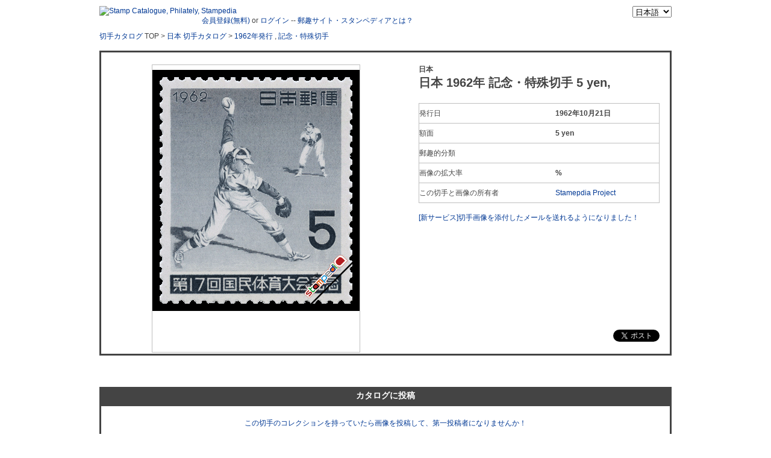

--- FILE ---
content_type: text/html; charset=UTF-8
request_url: http://www.stampedia.net/stamp/catalogue/stamp,252353/ja
body_size: 9606
content:


<!DOCTYPE html PUBLIC "-//W3C//DTD XHTML 1.0 Transitional//EN" "http://www.w3.org/TR/xhtml1/DTD/xhtml1-transitional.dtd">
<html xmlns="http://www.w3.org/1999/xhtml" lang="ja" xml:lang="ja" prefix="og: http://ogp.me/ns#">

<head>

  <meta http-equiv="Content-Type" content="text/html; charset=UTF-8" />

  <script type="text/javascript" src="/stamp/lib/js/jquery-1.10.2.min.js"></script>
  <script type="text/javascript" src="http://www.google.com/jsapi"></script>

    


      <link href="/stamp/lib/css/stampedia.css" rel="stylesheet" type="text/css" />
    <link href="/stamp/lib/css/import.css" rel="stylesheet" type="text/css" />
    <link href="/stamp/lib/css/css_injector_9.css" rel="stylesheet" type="text/css" />
    
    <meta name="title" content="stampedia | stamp catalog, want list, philatelic servic" />
    <meta name="description" content="このページは、日本語版世界切手カタログ「スタンペディア」内の一ページです。スタンペディアには、37ヶ国 188郵政 119,450種類の切手が切手の写真と共に掲載されており、発行国別に一覧を表示したり、フリーワードで検索する事ができます。 " />
    <meta name="keywords" content=" キーワード " />
  
    <meta property="og:title" content=" 日本 1962年 記念・特殊切手 5 yen, " />
    <meta property="og:description" content="This Image comes from Stampedia World Stamp Catalogue." />
    <meta property="og:image" content="http://stampimagec.stampedia.net/stampimage/JPN/400/J024_28_z14.gif" />
  
    <title> 日本 1962年 記念・特殊切手 5 yen,  |  Gymnast on Horizontal Bar</title>
        
  
      <script language="javascript" src="/stamp/lib/js/ga.js"></script>
  
</head>

<body>

    
<div id="pgTop">

<div id="container">

<div id="header" class="clearFix"><!--stampedia_header-->
  <div id="header-group-wrapper" class="header-group-wrapper full-width">
    <div id="header-group" class="header-group row grid16-16">          
      <div id="header-group-inner" class="header-group-inner inner clearfix">
        <div id="header-site-info" class="header-site-info block">
          <div id="header-site-info-inner" class="header-site-info-inner inner">
            <div id="logo">
              <a href="/ja"><img src="/sites/default/files/fusion_starter_logo.gif" alt="Stamp Catalogue, Philately, Stampedia" /></a>
            </div><!--/#logo-->                                             
          </div><!-- /header-site-info-inner -->
        </div><!-- /header-site-info -->            
        <div id="block-lang_dropdown-0" class="block block-lang_dropdown odd first grid16-2 fusion-right fusion-right-content">
          <div class="inner clearfix">
            <div class="content clearfix">
              <select id="language-select-list" onchange="document.location.href=this.options[this.selectedIndex].value;"> 
              <option value="/stamp/catalogue/stamp,252353/en" >English</option> 
              <option value="/stamp/catalogue/stamp,252353/ja" selected="selected">日本語</option>
              </select> 
            </div><!--/#content clearfix-->
          </div><!-- /block-inner -->
        </div><!-- /block -->
        <div id="block-stampedia-1" class="block block-stampedia even  last grid16-11 fusion-right">
          <div class="inner clearfix">
            <div class="content clearfix">
                      <a href="/stamp/user/register/ja">会員登録(無料)</a> or <a href="/stamp/user/login/ja">ログイン</a> -- <a href="/ja">郵趣サイト・スタンペディアとは？</a>
            </div>
          </div><!-- /block-inner -->
        </div><!-- /block -->
      </div><!-- /header-group-inner -->
    </div><!-- /header-group -->
  </div><!-- /header-group-wrapper --><!--/#stampedia_header-->
</div><!--/#header-->

  


	

<script type="text/javascript" src="/req/js/jQueryRotateCompressed.2.1.js"></script>
<script type="text/javascript">
$(function(){
        n = (460 - $('.rotate').height())/2;
        $('.rotate').css('margin-top',n);
        $('.rotate').rotate();
});
</script>






<div id="fb-root"></div>
<script type="text/javascript">
(function(d, s, id) {

  var js, fjs = d.getElementsByTagName(s)[0];
  if (d.getElementById(id)) return;
  js = d.createElement(s); js.id = id;
  js.src = "//connect.facebook.net/ja_JP/all.js#xfbml=1&appId=299913293411278";
  fjs.parentNode.insertBefore(js, fjs);
}(document, 'script', 'facebook-jssdk'));
</script>



<link href="/sites/default/files/css_injector_9.css" rel="stylesheet" type="text/css" />
<link rel="stylesheet" href="/stamp/catalogue/jqzoom/jqzoom.css" type="text/css">
<script src="/stamp/catalogue/jqzoom/jquery.jqzoom1.0.1.js" type="text/javascript"></script>



<script src="/stamp/catalogue/cmn/js/clip.js" type="text/javascript"></script> 
<script type="text/javascript">
$(window).bind("load", function() {

});
</script>


<script type="text/javascript">
$(function() {
  var options = {
      zoomWidth: 400,
      zoomHeight: 400,
};
  $(".jqzoom").jqzoom(options);
});
</script>




<div id="main">




<div style="text-align:left;">
 
<a href = "/ja">切手カタログ</a> TOP
> <a href=/stamp/catalogue/PA,JPN/STAMP/日本/ja>日本 切手カタログ</a>



> 
<a HREF=/stamp/catalogue/SL,JPN,1962,1,,,/ja>1962年発行</a> , 
<a HREF=/stamp/catalogue/SL,JPN,1962,200,,A,/ja> 記念・特殊切手</a>



</div><br />













<div class="blockStamp color1 clearFix">

<div class="left">
<div style="height:460px;background-color:white;display:inline-block;vertical-align:middle;">
<table border=0><TR><TD height=460px>
 <img SRC= 'http://stampimagec.stampedia.net/stampimage/JPN/400/J024_28_z14.gif'  ALT='日本 日本 1962年 記念・特殊切手 5 yen, '  style="display:inline-block;vertical-align:middle;" />
</td></tr></table>
</div>
</div><!--/.left-->

<div class="right">
<div class="inner"> <strong>日本</strong>
<H1>日本 1962年 記念・特殊切手 5 yen, </H1>
<table>
<tr class=date>
<td>発行日</td>
<td><b>1962年10月21日 </b></td>
</tr>
<tr class=date>
<td>額面</td>
<td><b>5 yen</b></td>
</tr>

<tr class=date>
<td>郵趣的分類</td>
<td><b><a href="/stamp/catalogue/PC,,,/ja"></b></td>
</tr>

<tr class=date>
<td>画像の拡大率</td>
<td><b>%</b></td>
</tr>

<tr class=date>
<td>この切手と画像の所有者</td>
<td><a href="/ja">Stamepdia Project</td>
</tr>




</table>

<BR>
<A href=/stamp/greetingmail/?stampid=252353&language=ja >[新サービス]切手画像を添付したメールを送れるようになりました！</a>

<div class="tweetThisStamp"> <a href="http://twitter.com/share" class="twitter-share-button" data-count="none" data-via="stampedianet" data-text="1p">Tweet</a> </div><!--/.twweetThisStamp-->
<script type="text/javascript" src="http://platform.twitter.com/widgets.js"></script>

</div>
</div><!--/.right-->
<div class="right"> </div>

</div><!--/.blockStamp-->


   <div id="facebook-comment">
   <fb:comments title="日本 1962年 記念・特殊切手 5 yen, " href="http://www.stampedia.net/stamp/catalogue/stamp,252353/ja" class="fbcomments" width="950"></fb:comments>
   </div>











<h2 class="blockStampTitle">カタログに投稿</h2>
<div class="blockStamp clearFix">
<div class="inlineStampeThumb">


<div align=center>
<a href="/stamp/board/ja?a=2&b=252353">
この切手のコレクションを持っていたら画像を投稿して、第一投稿者になりませんか！</a></div>



</div><!--/.inlineStampeThumb-->
</div>









<h2 class="blockStampTitle">スタンペディア スーパーズーム</h2>
<div class="blockStamp clearFix">

<iframe src="/stamp/catStampIframe/?a=JPN&b=J024_28_z14" name="a" frameborder="0" scrolling="no" marginwidth="50" marginheight="50" width="910" height="400" align="left">
</iframe>

</div>




<div class="linkGuidanceStamp">
<h2 class="ttl_b" style="">このページへのリンクについて</h2>
<p>このHTMLをはりつける事で、あなたのブログ等に、この切手のサムネイル画像とリンクを表示できます。</p>
<form name="copy">
<textarea id="text1" name="text1" rows="3" readonly="readonly">
&lt;a href = "http://www.stampedia.net/stamp/catalogue/stamp,252353/ja" target = _blank&gt;
&lt;img src = "http://stampimagec.stampedia.net/stampimage/JPN/100/J024_28_z14.gif" alt = "1962 日本 記念・特殊切手 "&gt;
&lt;/a&gt;</textarea>
</form>
</div><!--/.linkGuidanceStamp-->


</div><!--/#main-->












      <div id="footer" style="margin-bottom: 18px; clear: both;">

        <div id="footer-inner">
<p>&copy; Copyright 2009-2012 Stampedia project</p>
<ul class="links">
<li><a href="http://www.stampedia.net/blogengine/" target=_blank><img src="/sites/default/files/icon_blogEngine.gif" width="16" height="16" alt="stampedia blogEngine"/></a>
<li><a href="http://www.facebook.com/pages/Stampedia/182548428438703?v=wall" target=_blank><img src="/sites/default/files/icon_facebook.gif" width="16" height="16" alt="follow us on Facebook"/></a>
<li><a href="http://twitter.com/#!/stampedianet" target=_blank><img src="/sites/default/files/icon_twitter.gif" width="16" height="16" alt="follow us on Twitter" /></a>
</ul>
</div><script type="text/javascript" src="/req/js/analyticsG.js"></script>
<script type="text/javascript" src="/req/js/analyticsPagetracker.js"></script>


      </div><!--/#footer-->
    </div><!--/#container-->
  </div><!--/#pgTop-->
    <script language="javascript" src="/req/js/analyticsU.js?uid="></script>
  </body>
</html>



--- FILE ---
content_type: text/html; charset=UTF-8
request_url: http://www.stampedia.net/stamp/catStampIframe/?a=JPN&b=J024_28_z14
body_size: 1027
content:

<!DOCTYPE html PUBLIC "-//W3C//DTD XHTML 1.0 Transitional//EN" "http://www.w3.org/TR/xhtml1/DTD/xhtml1-transitional.dtd">
<html xmlns="http://www.w3.org/1999/xhtml">
<head>
<meta http-equiv="Content-Type" content="text/html; charset=UTF-8" />
<link rel="stylesheet" href="/stamp/catalogue/jqzoom/jqzoom.css" type="text/css">
<script type="text/javascript" src="http://ajax.googleapis.com/ajax/libs/jquery/1.4/jquery.min.js"></script>
<script src="/stamp/catalogue/jqzoom/jquery.jqzoom1.0.1.js" type="text/javascript"></script> 
<script type="text/javascript">
$(function() {
var options = {
zoomWidth: 400,
zoomHeight: 400,
alwaysOn: true,
};
$(".jqzoom").jqzoom(options);
});
</script>
</head>

<body style="margin:0;">

<a href="http://stampimagec.stampedia.net/stampimage/JPN/400/J024_28_z14.gif" class="jqzoom" title="Super Zoom" style="display:block; text-align:center;">
<img src="http://stampimagec.stampedia.net/stampimage/JPN/400/J024_28_z14.gif" style="background-color:#000;" class="stamp" />
</a>






</body>





--- FILE ---
content_type: text/css
request_url: http://www.stampedia.net/stamp/lib/css/css_injector_9.css
body_size: 51605
content:
@charset "UTF-8";

/* CSS Document */


/* common
 * --------------------------------------------------*/
span.new{
color:#C00;
}


/* header
 * --------------------------------------------------*/

#header-group-wrapper{
margin:20xpx 0 0;
}

#header-group-inner{
position:relative;
}

#header-group-inner #block-locale-0{
margin:0;
}

#header-group-inner #block-locale-0 .inner .content{
display:block;
float:right;
}

#header-group-inner #block-locale-0 .inner .content ul{
margin:0;
padding:5px;
color:#FFF;
background-color:#444444;
}

#header-group-inner #block-locale-0 .inner .content ul li{
display:inline;
border-right:1px solid #FFF;
padding:0 10px;
color:#FFF;
line-height:100%;
list-style-type:none;
background-color:#444444;
}

#header-group-inner #block-locale-0 .inner .content ul li.last{
border:none;
}

#header-group-inner #block-locale-0 .inner .content ul li a{
color:#FFF;
}

#header-group-inner #block-locale-0 .inner .content ul li.active a{
text-decoration:underline;
}

#header-group-inner .site-manufesto{
width: 590px;
margin-bottom: 0px;
}


/* logo */

#header-site-info{
margin:0;
}

#header-group-inner #block-block-1{
margin:0;
}

#header-group-inner #block-block-1 p{
margin:5px 0 0;
}

#header-group-inner #block-block-2{
position:absolute;
top:50px  ;
text-align:center;
line-height:100%;
}

#header-group-inner #block-block-2 .inner .content p{
margin:2px 0 0;
}

#header-group-inner #block-block-2 .inner .content strong{
color:#C00;
font-size:20px;
font-weight:bold;
font-family:"Arial Black", Gadget, sans-serif;
}


/* lang */

#block-lang_dropdown-0{
float:right;
margin:0;
text-align:right;
}


/* gnav*/

#block-menu-primary-links{
float:right;
margin:0;
text-align:left;
}


/* logout
 * --------------------------------------------------*/

#block-logintoboggan-0{
display:inline;
margin:0;
padding:5px 0;
}


/* top > intro
 * --------------------------------------------------*/

#block-block-3,
#block-stampedia-6,
.stampedia-topics{
float:left;
width:740px;
margin:0;
border-bottom:none;
border-top: 2px solid #444;
}

#block-stampedia-6,
.stampedia-topics{
border:none;
padding:0;
}


/* #intro */

#intro{
border:2px solid #444;
border-radius: 5px;
-webkit-border-radius: 5px;
-moz-border-radius: 5px;
}


/* #introTab */

ul#introTab{
margin:0;
padding:10px 0 0;
background-color:#444;
list-style-type:none;
}

ul#introTab li{
display:block;
float:left;
margin-left:10px;
padding:5px 20px;
-webkit-border-top-left-radius: 5px;
-webkit-border-top-right-radius: 5px;
-moz-border-radius-topleft: 5px;
-moz-border-radius-topright: 5px;
background-color:#666;
cursor:pointer;
color:#FFF;
font-size:15px;
}

ul#introTab li.active{
background-color:#FFF;
color:#444;
}

ul#introTab li:hover{
background-color:#FFF;
color:#C00;
}

ul#introTab li em{
color:#F60;
font-style: normal;
font-weight: bold;
}


/* #introBlock */

#introBlock1,
#introBlock2,
#introBlock3{
padding:20px 0 20px 20px;
}

#introBlock1 h2,
#introBlock2 h2,
#introBlock3 h2{
margin: -20px 0 20px -20px;
text-align: center;
}


#introBlock1 .introBlock{
width:210px;
float:left;
}

#introBlock1 .introBlock#introBlock1-3{
width:270px;
}

#introBlock2 .clearfix{
  margin-left: 20px;
}

#introBlock2 .introBlock{
width:170px;
float:left;
}

#introBlock2 em{
  font-weight: bold;
  font-style: normal;
}

#introBlock3 #introBlock3-1{
width:316px;
float:left;
}

#introBlock3 #introBlock3-2{
width:360px;
float:left;
}

.introBlock p{
margin:0 10px 0 0;
font-size:10px;
}

.introBlock p.center{
text-align:center;
font-weight:bold;
font-size:12px;
}

.bx-controls-direction{
text-align: center;
}

.bx-controls-direction a{
display: inline-block;
margin: 0 4px;
padding: 4px 16px;
background-color: #EEE;
}



/*login box*/

#block-user-0{
float:right;
width:220px;
}


/* country tab
 * --------------------------------------------------*/

#content-inner-inner{
}

#stampedia-top-main{
}


/*nav*/

#stampedia-top-main #tab{
background-color:#444;
}

#stampedia-top-main #tab ul{
float:left;
margin:0;
padding:10px 10px 0;
}

#stampedia-top-main #tab ul li{
float:left;
color:#FFF;
display:block;
padding:5px 20px;
font-size:10px;
text-align:center;
line-height:140%;
cursor:pointer;
margin:0 5px 0 0;
background-color:#666;
-webkit-border-top-left-radius:5px;
-webkit-border-top-right-radius:5px;
-moz-border-radius-topleft:5px;
-moz-border-radius-topright:5px;
}

#stampedia-top-main #tab ul li:hover{
color:#C00;
background-color:#FFF;
}

#stampedia-top-main #tab ul li.active:hover *{
color:#C00;
}


#stampedia-top-main #tab ul li span em{
display:block;
font-size:15px;
font-style: normal;
font-weight: bold;
}

#stampedia-top-main #tab ul li.active{
color:#444;
background-color:#FFF;
}

#stampedia-top-main #tab p{
float:right;
line-height:100%;
margin:25px 10px 0 0;
color:#FFF;
}

#stampedia-top-main #tab p strong{
padding:0 2px 0 4px;
font-weight:bold;
font-family:"Arial Black", Gadget, sans-serif;
font-size:20px;
}


/*content > #tab1*/

#stampedia-top-main #tab1{
}

#stampedia-top-main #tab1 .column2,
#stampedia-top-main #tab1 .column3{
margin:10px 0 0;
background:url(http://wwwa.stampedia.net/sites/default/files/top_country_column3_bg_2.gif) repeat-y left top;
}

#stampedia-top-main #tab1 .column3 .left,
#stampedia-top-main #tab1 .column3 .right{
float:left;
width:310px;
}

#stampedia-top-main #tab1 .column2 .left,
#stampedia-top-main #tab1 .column2 .right{
float:left;
width:470px;
}

#stampedia-top-main #tab1 p.area{
margin:10px 0 0 10px;
font-size:14px;
font-weight:bold;
}

#stampedia-top-main #tab1 .listInline{
margin:0 0 0 10px;
padding:0;
}

#stampedia-top-main #tab1 .listInline li{
display:inline;
color:#BBB;
list-style-type:none;
}

#stampedia-top-main #tab1 .listInline li span.new{
color:#C00;
}

#stampedia-top-main #tab1 .listInline li a{
padding-right:4px;
white-space:nowrap;
}

#stampedia-top-main #tab1 .listInline li span{
padding-right:4px;
color:#BBB;
white-space:nowrap;
}


/* content > #tab2 */

#stampedia-top-main #tab2{
display:none;
margin-top:10px;
padding:10px 20px;
border-left:1px dotted #000000;
border-right:1px dotted #000000;
}

#stampedia-top-main #tab2 ul{
margin:0;
}

#stampedia-top-main #tab2 ul li{
margin:0 0 10px;
list-style-type:none;
}

#stampedia-top-main #tab2 ul li em{
padding: 0 4px;
color:#FFF;
font-size:14px;
font-style: normal;
font-weight: bold;
line-height:100%;
background-color:#444;
}

#stampedia-top-main #tab2 ul li a{
padding:0 5px;
}




/* top > your fiend updates / users update (when friend = 0)
 * --------------------------------------------------*/

#block-views-user_updates_on_toppage-block_1,
#block-views-user_updates-block_1,
#block-stampedia-3,
#block-stampedia-4,
#block-stampedia-5,
#preface-bottom-inner .view-id-user_updates_user_no_friends,
.stampedia-topics,
.pane-stampedia-11 .inner{
}

#block-views-user_updates_on_toppage-block_1 .item-list,
#block-views-user_updates-block_1 .item-list,
#block-stampedia-3 .item-list,
#block-stampedia-4 .item-list,
#block-stampedia-5 .item-list,
.stampedia-topics .item-list,
#preface-bottom-inner .view-id-user_updates_user_no_friends .item-list,
.pane-stampedia-11 .inner .item-list{
}

#block-views-user_updates_on_toppage-block_1 .item-list ul,
#block-views-user_updates-block_1 .item-list ul,
#block-stampedia-3 .item-list ul,
#block-stampedia-4 .item-list ul,
#block-stampedia-5 .item-list ul,
.stampedia-topics .item-list ul,
#preface-bottom-inner .view-id-user_updates_user_no_friends .item-list ul,
.pane-stampedia-11 .inner .item-list ul{
margin:0;
}

#block-views-user_updates_on_toppage-block_1 .item-list .views-row,
#block-views-user_updates-block_1 .item-list .views-row,
#block-stampedia-3 .item-list .views-row,
#block-stampedia-4 .item-list .views-row,
#block-stampedia-5 .item-list .views-row,
.stampedia-topics .item-list .views-row,
#preface-bottom-inner .view-id-user_updates_user_no_friends .item-list .views-row,
.pane-stampedia-11 .inner .item-list .views-row{
position:relative;
width:248px;
min-height:83px;
margin:10px 10px 0 90px;
list-style-type:none;
border:1px solid #BBB;
}

.stampedia-topics .item-list .views-row p{
margin:0.5em 0;
}

#block-views-user_updates_on_toppage-block_1 .item-list .views-row .views-field-picture,
#block-views-user_updates-block_1 .item-list .views-row .views-field-picture,
#block-stampedia-3 .item-list .views-row .views-field-picture,
#block-stampedia-4 .item-list .views-row .views-field-picture,
#block-stampedia-5 .item-list .views-row .views-field-picture,
.stampedia-topics .item-list .views-row .views-field-picture,
#preface-bottom-inner .view-id-user_updates_user_no_friends .item-list .views-row .views-field-picture,
.pane-stampedia-11 .inner .item-list .views-row .views-field-picture{
position:absolute;
left:-90px;
}

#block-views-user_updates_on_toppage-block_1 .item-list .views-row .views-field-name,
#block-views-user_updates_on_toppage-block_1 .item-list .views-row .views-field-title,
#block-views-user_updates_on_toppage-block_1 .item-list .views-row .views-field-comment-count,
#block-views-user_updates_on_toppage-block_1 .item-list .views-row .views-field-body,
#block-views-user_updates_on_toppage-block_1 .item-list .views-row .views-field-created,
#block-views-user_updates-block_1 .item-list .views-row .views-field-name,
#block-views-user_updates-block_1 .item-list .views-row .views-field-title,
#block-views-user_updates-block_1 .item-list .views-row .views-field-comment-count,
#block-views-user_updates-block_1 .item-list .views-row .views-field-body,
#block-views-user_updates-block_1 .item-list .views-row .views-field-created,
#block-stampedia-3 .item-list .views-row .views-field-name,
#block-stampedia-3 .item-list .views-row .views-field-title,
#block-stampedia-3 .item-list .views-row .views-field-comment-count,
#block-stampedia-3 .item-list .views-row .views-field-body,
#block-stampedia-3 .item-list .views-row .views-field-created,
#block-stampedia-4 .item-list .views-row .views-field-name,
#block-stampedia-4 .item-list .views-row .views-field-title,
#block-stampedia-4 .item-list .views-row .views-field-comment-count,
#block-stampedia-4 .item-list .views-row .views-field-body,
#block-stampedia-4 .item-list .views-row .views-field-created,
#block-stampedia-5 .item-list .views-row .views-field-name,
#block-stampedia-5 .item-list .views-row .views-field-title,
#block-stampedia-5 .item-list .views-row .views-field-comment-count,
#block-stampedia-5 .item-list .views-row .views-field-body,
#block-stampedia-5 .item-list .views-row .views-field-created,
.stampedia-topics .item-list .views-row .views-field-name,
.stampedia-topics .item-list .views-row .views-field-title,
.stampedia-topics .item-list .views-row .views-field-comment-count,
.stampedia-topics .item-list .views-row .views-field-body,
.stampedia-topics .item-list .views-row .views-field-created,
#preface-bottom-inner .view-id-user_updates_user_no_friends .item-list .views-row .views-field-name,
#preface-bottom-inner .view-id-user_updates_user_no_friends .item-list .views-row .views-field-title,
#preface-bottom-inner .view-id-user_updates_user_no_friends .item-list .views-row .views-field-comment-count,
#preface-bottom-inner .view-id-user_updates_user_no_friends .item-list .views-row .views-field-body,
#preface-bottom-inner .view-id-user_updates_user_no_friends .item-list .views-row .views-field-created,
.pane-stampedia-11 .inner .item-list .views-row .views-field-name,
.pane-stampedia-11 .inner .item-list .views-row .views-field-title,
.pane-stampedia-11 .inner .item-list .views-row .views-field-comment-count,
.pane-stampedia-11 .inner .item-list .views-row .views-field-body,
.pane-stampedia-11 .inner .item-list .views-row .views-field-created{
padding:0 5px;
line-height:120%;
}

#block-views-user_updates_on_toppage-block_1 .item-list .views-row .views-field-title,
#block-views-user_updates-block_1 .item-list .views-row .views-field-title,
#block-stampedia-3 .item-list .views-row .views-field-title,
#block-stampedia-4 .item-list .views-row .views-field-title,
#block-stampedia-5 .item-list .views-row .views-field-title,
.stampedia-topics .item-list .views-row .views-field-title,
#preface-bottom-inner .view-id-user_updates_user_no_friends .item-list .views-row .views-field-title,
.pane-stampedia-11 .inner .item-list .views-row .views-field-title{
display:inline;
padding-top:3px;
font-weight:bold;
}

#block-views-user_updates_on_toppage-block_1 .item-list .views-row .views-field-comment-count,
#block-views-user_updates-block_1 .item-list .views-row .views-field-comment-count,
#block-stampedia-3 .item-list .views-row .views-field-comment-count,
#block-stampedia-4 .item-list .views-row .views-field-comment-count,
#block-stampedia-5 .item-list .views-row .views-field-comment-count,
.stampedia-topics .item-list .views-row .views-field-comment-count,
#preface-bottom-inner .view-id-user_updates_user_no_friends .item-list .views-row .views-field-comment-count,
.pane-stampedia-11 .inner .item-list .views-row .views-field-comment-count{
display:inline;
padding-left:0;
}

#block-views-user_updates_on_toppage-block_1 .item-list .views-row .views-field-body,
#block-views-user_updates-block_1 .item-list .views-row .views-field-body,
#block-stampedia-3 .item-list .views-row .views-field-body,
#block-stampedia-4 .item-list .views-row .views-field-body,
#block-stampedia-5 .item-list .views-row .views-field-body,
.stampedia-topics .item-list .views-row .views-field-body,
#preface-bottom-inner .view-id-user_updates_user_no_friends .item-list .views-row .views-field-body,
.pane-stampedia-11 .inner .item-list .views-row .views-field-body{

/*display:none;*/
}


#block-views-user_updates_on_toppage-block_1 .item-list .views-row .views-field-name,
#block-views-user_updates-block_1 .item-list .views-row .views-field-name,
#block-stampedia-3 .item-list .views-row .views-field-name,
#block-stampedia-4 .item-list .views-row .views-field-name,
#block-stampedia-5 .item-list .views-row .views-field-name,
.stampedia-topics .item-list .views-row .views-field-name,
#preface-bottom-inner .view-id-user_updates_user_no_friends .item-list .views-row .views-field-name{
text-align:right;
}

#block-views-user_updates_on_toppage-block_1 .item-list .views-row .views-field-created,
#block-views-user_updates-block_1 .item-list .views-row .views-field-created,
#block-stampedia-3 .item-list .views-row .views-field-created,
#block-stampedia-4 .item-list .views-row .views-field-created,
#block-stampedia-5 .item-list .views-row .views-field-created,
.stampedia-topics .item-list .views-row .views-field-created,
#preface-bottom-inner .view-id-user_updates_user_no_friends .item-list .views-row .views-field-created,
.pane-stampedia-11 .inner .item-list .views-row .views-field-created{
color:#BBB;
font-size:10px;
text-align:right;
}


/* user page
 * --------------------------------------------------*/

.author-pane{
padding:10px;
background-color:#CCC
}

.author-pane .picture{
padding:0 0 10px;
background:#CCC url(http://www.stampedia.net/sites/default/files/memberImageBox_photo_200_bg_bottom.gif) no-repeat center bottom;
text-align:center;
}

.author-pane .picture-inner{
padding:15px 0 0;
background:#CCC url(http://www.stampedia.net/sites/default/files/memberImageBox_photo_200_bg.gif) no-repeat center top;
}


/* blog
 * --------------------------------------------------*/

#header-blog{
padding:3px 0;
width:100%;
z-index:100;
background-color:#FFF;
border-bottom:1px solid #222;
}

#header-blog .block1{
float:left;
}

#header-blog .block1 #header-blog-logo{
padding:0 10px;
font-weight:bold;
}

#header-blog .block2{
padding:3px 0 0;
float:left;
}

#header-blog .block2 ul{
margin-bottom: 0px;
margin-left: 0px;
}

#header-blog .block2 ul li{
display:inline;
margin:0;
padding:0 10px;
background:none;
}

#header-blog .block2 ul li.first{
}

#header-blog .block3{
padding:3px 0 0;
float:right;
}

#header-blog .block3 p{
display:inline;
}

#header-blog .block3 form{
display:inline;
padding:0 10px 0 0;
font-size:10px;
}

#header-blog .block3 form input{
font-size:10px;
padding:0;
}


/* stamplist #imgHover
 * --------------------------------------------------*/

#imgHover{
margin-top: 50px;
width: 100%;
}
#imgHover tr{
border-bottom:1px dotted #444;
}
#imgHover tr th,
#imgHover tr td{
padding:8px 0;
border-bottom:none;
}
#imgHover tr th img{
border: none;
}
#imgHover tr th a{
display: block;
}
#imgHover tr th a:hover{
display:block;
position: relative;
}
#imgHover tr th a .mainImage{
display: none;
}
#imgHover tr th a:hover .mainImage{
display:block;
position:absolute;
top:-413px;
left:410px;
width:540px;
text-align:center;
}

#imgHover tr.show-preview-down th a:hover .mainImage{
top:-200px;
}


/* newPostTitle
 * --------------------------------------------------*/

h1.newPostTitle{
background-color: #444444;
color: #FFFFFF;
font-size: 14px;
padding: 14px;
text-align: center;
}
h1.newPostTitle strong{
display: block;
font-size: 32px;
}
p.newPostDescription{
background-color: #CCCCCC;
margin: 0;
padding: 5px 10px 10px;
text-align: left;
}

form#post_contribution{
text-align:center;
}

form#post_contribution table{
margin:0 0 10px;
}

form#post_contribution table tr.value td{
color:#444;
font-weight:normal;
line-height:140%;
}


form#post_contribution table tr.value td p.center{
margin:15px 0 0 200px;
}


/* contribute list
 * --------------------------------------------------*/

table.userPostData strong{
font-weight:normal;
padding-right:5px;
color:#000;
}

table.userPostData td{
vertical-align:top;
}

table.userPostData p.contribute_title,
table.userPostData p.contribute_username,
table.userPostData p.contribute_date,
table.userPostData p.contribute_type,
table.userPostData div.contribute_info_body{
display:block;
float:none;
margin:0 0 5px;
padding:0;
}

table.userPostData p.contribute_title{
font-weight:bold;
font-size:16px;
}

table.userPostData div.contribute_info_body{
margin-top:10px;
padding-top:5px;
border-top:1px solid #CCC;
}


/* footer
 * --------------------------------------------------*/

#footer{
border:none;
}

#footer p{
margin:1em 0;
line-height:100%;
}

#footer #footer-inner{
text-align:center;
padding:10px 0 0;

}

#footer{
border-top:2px solid #444;
padding-top:10px;
line-height:160%;
}

#footer ul.links,
#footer ul.links li{
display:inline;
line-height:100%;
}

#footer ul.links li img{
margin:0;
}


/* block archive
 * -----------------------------------------------------*/

#block-archive-0 td,
#block-archive-0 th{
font-size: 10px;
line-height: 130%;
padding: 1px;
}

#block-archive-0 td,
#block-archive-0 th{
font-size: 10px;
line-height: 130%;
padding: 1px;
}


/* stamp > .linkGuidanceStamp
 * -----------------------------------------------------*/

.linkGuidanceStamp{
}

.linkGuidanceStamp textarea{
margin:10px 0 0;
padding:5px;
width:938px;
background-color:#F6F6F6;
border:1px solid #000;
}

.tweetThisStamp{
position:absolute;
bottom:20px;
right:17px;
}


/* top > .module-list
 * -----------------------------------------------------*/

.block .module-list{
margin:0;
list-style-type:none;
}

.module-list #twtr-widget-1 .twtr-widget,
.module-list #twtr-widget-1 .twtr-tweet{
border-bottom:1px solid #bbb;
}


/* top > #stampSeenRecently
 * -----------------------------------------------------*/

#stampSeenRecently{
}

#stampSeenRecently .stamp{
float:left;
width:130px;
margin:0;
padding:0;
}

#stampSeenRecently .stamp .image{
margin:0 10px 0 0;
padding:5px;
background-color:#000;
text-align:center;
line-height:100%;
}

#stampSeenRecently .stamp .name{
margin:0 10px 0 0;
padding:3px 5px;
background-color:#444;
text-align:center;
color:#fff;
font-size:10px;
}

#stampSeenRecently .stamp .post{
margin:0 10px 0 0;
font-size:10px;
text-align:center;
}


/* blog tags list
 * -----------------------------------------------------*/
.view-blog-tags-list .view-content .item-list ul li .views-field-name,
.view-blog-tags-list .view-content .item-list ul li .views-field-nid{
display: inline;
}


/* issuer > .bl_wikipedia
 * -----------------------------------------------------*/

#bl_wikipedia{
overflow:auto;
height:350px;
}


/* .ttl_b
 * -----------------------------------------------------*/

.ttl_b{
margin:10px 0 5px;
padding:5px;
color:#fff;
text-align:center;
font-weight:bold;
font-size:14px;
background-color:#444;
}

table.tbl_simple{
border-top:1px solid #CCC;
}

table.tbl_simple td,
table.tbl_simple th{
padding:5px 0;
border-bottom:1px solid #CCC;
text-align:center;
}

table.tbl_noborder{
  border:none;
}

table.tbl_noborder th,
table.tbl_noborder td{
  border:none;
}



/* .albumThumb
 * -----------------------------------------------------*/

.albumThumb{
}

.albumThumb .box{
position:relative;
width:280px;
margin:10px;
float:left;
}

.albumThumb .box img{
float:left;
margin-right:5px;
}

.albumThumb .box h3{
float:right;
width:150px;
margin-bottom:10px;
text-align:left;
font-weight:bold;
font-size:14px;
}

.albumThumb .box p{
float:right;
width:150px;
text-align:left;
font-size:12px;
}

.albumThumb .box ul.action{
position:absolute;
width:150px;
bottom:0;
right:0;
text-align:right;
}


/* .albumThumbList.lightBox
 * -----------------------------------------------------*/

.albumThumbList{
margin:15px 0 15px 31px;
}

.albumThumbList li{
display:block;
float:left;
margin:15px;
}

.albumThumbList li a{
float:left;
display:block;
overflow:hidden;
width:180px;
height:254px;
border:5px solid #CCC;
}

.albumThumbList li a:hover{
border-color:#BF0000;
}

.albumThumbList li a img{
width:180px;
}


/* double */

.albumThumbList li.double{
}

.albumThumbList li.double a{
width:400px;
height:254px;
}

.albumThumbList li.double a img{
width:400px;
}


/* square */

.albumThumbList li.square{
}

.albumThumbList li.square a{
width:240px;
height:254px;
}

.albumThumbList li.square a img{
width:254px;
}




/* .hideBox */

.hideBox{
background-color:#eee;
padding:1em 1em 0;
line-height:140%;
border-bottom:1px solid #ddd;
}

.hideBox a{
overflow:hidden;
display:block;
cursor:pointer;
height:35px;
text-indent:-9999px;
background:url(http://www.stampedia.net/stamp/default/image/hideBox_arrow.gif) no-repeat center top;
}
.hideBox a:hover{
background-position:center bottom;
}

.hideBox h3{
  font-weight:bold;
  margin-bottom:0.5em;
}



/* .showBox */

.showBox{
background-color:#eee;
border-bottom:1px solid #ddd;
}

.showBox a{
overflow:hidden;
display:block;
cursor:pointer;
height:35px;
text-indent:-9999px;
background:url(http://www.stampedia.net/stamp/default/image/showBox_arrow.gif) no-repeat center top;
}
.showBox a:hover{
background-position:center bottom;
}


/* .bbsPreview */
.bbsPreview{
background-color:#f6f6f6;
padding:1em;
line-height:140%;
border-bottom:1px solid #ddd;
}

.bbsPreview h3{
  font-weight:bold;
}

.bbsPreview p{
  margin-top:0.5em;
}

.bbsPreview span.auther{
  color:#999;
}

.bbsPreview span.date{
  padding-left:0.5em;
  font-style:italic;
  color:#999;
}



/* exhibition (2011/10/18
 * --------------------------------------------------*/

.exhibition{
margin:20px 0;
}

.exhibition .exhibitionLeft{
float:left;
width:290px;
}

.exhibition .exhibitionRight{
float:left;
width:620px;
margin:0 0 0 20px;
}

.exhibition .exhibitionRight p{
font-size:24px;
margin:0.5em 0;
font-family:"ＭＳ Ｐ明朝", "MS PMincho", "ヒラギノ明朝 Pro W3", "Hiragino Mincho Pro", serif;
line-height:160%;
}

.exhibition .exhibitionRight p.center{
text-align:center;
}

.exhibition .exhibitionRight p strong{
color:#BF0000;
}

.exhibition .exhibitionRight p.right{
text-align:right;
}

.exhibition .exhibitionRight ol{
padding:10px 10px 5px;
border:2px dashed #CCC;
background-color:#FFFFEE;
}

.exhibition .exhibitionRight ol li{
padding-bottom:5px;
}



/* #howToExhibit (2011/10/18
 * --------------------------------------------------*/

#howToExhibit{
}

#howToExhibit h2{
margin:10px 0 5px;
padding:5px 10px;
font-size:14px;
font-weight:bold;
text-align:center;
color:#FFF;
background-color:#444;
}

#howToExhibit p{
margin-bottom:5px;
font-size:12px;
line-height:140%;
}

#howToExhibit ol{
padding:10px 10px 5px;
border:2px dashed #CCC;
background-color:#FFFFEE;
}

#howToExhibit ol li{
margin-bottom:5px;
font-size:12px;
line-height:140%;
}

#howToExhibit p a.album-top-link{
  margin-top:10px;
  padding:20px;
  font-size:20px;
}



/* .pager (2011/6/8
 * --------------------------------------------------*/

ul.pager{
margin:20px 0 0;
text-align:center;
}

ul.pager li{
}

ul.pager li.prev a,
ul.pager li.next a{
border:none;
}

ul.pager li a{
padding:3px 8px;
color:#444;
border:1px #444 solid;
}

ul.pager li a:link,
ul.pager li a:visited{
text-decoration:none;
}

ul.pager li a:hover,
ul.pager li a:active{
color:#BF0000;
background-color:#EEE;
text-decoration:none;
}

ul.pager li em{
padding:3px 8px;
color:#FFF;
border:1px #BF0000 solid;
background:#BF0000;
}

li.pager-current{
border-color:#333;
}

ul.pager li.pager-current{
background-color:#777;
color:#fff;
border-style:solid;
border-width:1px;
padding:3px 6px 2px 6px;
text-decoration:none;
}



/* stamp > .blockStamp (2011/6/8
 * -----------------------------------------------------*/

.blockStamp{
position:relative;
}

h2.blockStampTitle{
margin-top:20px;
padding:5px;
text-align:center;
font-size:14px;
font-weight:bold;
color:#FFF;
background-color:#444;
}

.blockStamp .left{
  width:480px;
}
.blockStamp .left table,
.blockStamp .left table td{
  border: none;
  }



/* .inlineStampeThumb
 * -----------------------------------------------------*/

.inlineStampeThumb{
}

.inlineStampeThumb .stamp{
  float:left;
  margin-right:5px;
  padding:5px;
  background-color:#000;
}


/* #login
 * -----------------------------------------------------*/

#login{
width:400px;
/*
 * margin:0 auto;
 * */
float: left;

}

#login h1{
background-color:#444444;
color:#FFFFFF;
font-size:14px;
font-weight:bold;
padding:5px 10px;
}

#login .form-item{
margin-top:1em;
margin-bottom:1em;
}

#login .form-item input.form-text{
width:90%;
}

#login .form-item label{
display:block;
font-weight:bold;
}

#login .form-item span.form-required{
color:#AA1144;
}

#login .forgotPass{
padding-top:1em;
padding-bottom:1em;
}

#login .newAccount{
border-top:1px solid #000;
padding-top:1em;
padding-bottom:1em;
}



/* #login-massage
 * -----------------------------------------------------*/

#login-message{
}

/* .login-message-greetingmail */

.login-message-greetingmail{
  margin: -10px 0 0;
}

#main .login-message-greetingmail h2{
  color: #FFF;
  text-align: center;
  background-color: #AA1144;
}

.login-message-greetingmail img.screenshot{
  width: 396px;
  border: 2px solid #444;
}



/* .login-message-my */

.login-message-my{
  margin: -10px 0 0;
}

#main .login-message-my h2{
  color: #FFF;
  text-align: center;
  background-color: #AA1144;
}

.login-message-my img.screenshot{
  width: 396px;
  border: 2px solid #444;
}




/* .album-bbs
 * -----------------------------------------------------*/

.album-bbs{
margin-bottom:40px;
border-top:4px solid #CCC;
border-left:4px solid #CCC;
border-right:4px solid #CCC;
line-height:140%;
}

.album-bbs .comment{
padding:10px;
border-bottom:4px solid #CCC;
}

.album-bbs .album-name{
font-weight:bold;
margin-bottom:0.5em;
}

.album-bbs .comment p.author{
text-align:right;
}

.album-bbs .comment p.date{
text-align:right;
}


/* .country-area-stamp
 * -----------------------------------------------------*/

table.countryTable td.country-area-stamp{
  padding-left:0;
  padding-right:0;
}


td.country-area-stamp span.stamp{
position:absolute;
display:block;
width:60px;
text-align:center;
}

td.country-area-stamp img{
height:80px;
padding:1px;
background-color:#000;
}

td.country-area-stamp a{
display:block;
padding:35px 0 35px 126px;
}

table.countryTable th{
padding-left:4px;
padding-right:4px;
}

table.countryTable td{
vertical-align:middle;
padding-left:8px;
padding-right:8px;
}

/* .album-top-link
 * -----------------------------------------------------*/

a.album-top-link{
display:block;
background-color:#BF0000;
font-weight:bold;
color:#fff;
padding:5px;
text-align:center;
text-decoration:none;
-webkit-border-radius:20px;
-moz-border-radius:20px;   /* Firefox用 */
}

a.album-top-link:hover{
background-color:#DF0000;
}


/* .fraction
 * -----------------------------------------------------*/

table.fraction tr,
#imgHover table.fraction tr{
  border:none;
}

h1 table.fraction tr th,
h1 table.fraction tr td{
  font-size:20px;
  font-weight:bold;
}

table.fraction tr th,
table.fraction tr td,
#imgHover table.fraction tr th,
#imgHover table.fraction tr td{
  border:none;
  padding:0 1px;
  vertical-align:middle;
}

table.fraction{
  margin:0;
  padding:0;
  width:auto;
  border:none;
}

table.fraction td{
  padding:0;
  text-align:center;
}

table.fraction td.bunshi{
}

table.fraction td.bunbo,
#imgHover table.fraction td.bunbo{
  border-top:1px solid #444;
}

h1 table.fraction tr td.bunbo{
  border-top-width:2px;
}


/**/

a.createNewAccount{
display:block;
text-align:center;
color:#FFF;
font-weight:bold;
padding:20px 0;
background-color:#BF0000;
border-radius:5px;
-webkit-border-radius:5px;
-moz-border-radius:5px;
}

a.createNewAccount:hover{
background-color:#DF0000;
text-decoration:none;
}


/* #top-news-columns
 * -----------------------------------------------------*/

#top-news-columns{
}

#top-news-columns .inner{
float:left;
width:310px;
margin:10px 0;
}
#top-news-columns .inner.last{width:320px;}

#top-news-columns .inner h2{
margin-right:10px;
}

#top-news-columns .inner img{
float:left;
margin:0 10px 5px 0;
padding:5px;
background-color:#444;
}

#top-news-columns .inner p{
margin:0 10px 5px 0;
line-height:130%;
}
#top-news-columns .inner p a{
font-weight:bold;
font-size:14px;
}


/* #top-search
 * -----------------------------------------------------*/

#top-search{
margin:10px 0 0;
padding:10px 0;
background-color:#EEE;
text-align:center;
}

#top-search .input-text{
width:400px;
height:24px;
padding:0 5px;
color:#444;
line-height:100%;
border:1px solid #CCC;
border-radius:3px;
-webkit-border-radius:3px;
-moz-border-radius:3px;
}

#top-search .input-text:focus{
  border-color:#444;
  background-color:#FFC;
}

#top-search .input-submit{
height:24px;
padding-left:10px;
padding-right:10px;
color:#FFF;
background-color:#003894;
cursor:pointer;
outline:none;
border:none;
border-radius:3px;
-webkit-border-radius:3px;
-moz-border-radius:3px;
}

#top-search .input-submit:hover{
background-color:#000CE2;
}



/* .search-result
 * -----------------------------------------------------*/

/* .search-nav*/

.search-result .search-nav{
background-color:#444;
padding:0 10px;
}

.search-result .search-nav a.tab{
float:left;
display:block;
margin:10px 5px 0 0;
padding:5px 20px;
background-color:#666;
color:#FFF;
cursor:pointer;
text-align:center;
text-decoration:none;
-webkit-border-top-left-radius:3px;
-webkit-border-top-right-radius:3px;
-moz-border-radius-topleft:3px;
-moz-border-radius-topright:3px;
}

.search-result .search-nav a.tab strong{
display:block;
}

.search-result .search-nav a.tab.active{
background-color:#FFF;
color:#444;
}

.search-result .search-nav a.tab:hover,
.search-result .search-nav a.tab.active:hover{
background-color:#FFF;
color:#BF0000;;
}

/* .pager */

.search-result ul.pager{
margin:20px 0;
}

.search-result ul.pager li a{
display:inline;
border:none;
padding:0 5px;
color:#003894;
text-decoration:underline;
}

.search-result ul.pager li a:hover{
background:none;
text-decoration:underline;
color:#BF0000;
}

.search-result ul.pager li.active a{
color:#BF0000;
}

/* .result-number */

.search-result .result-number{
float:left;
width:400px;
color:#666;
line-height:140%;
}

/* .result-item-per-page */

.search-result .result-item-per-page{
float:right;
width:400px;
text-align:right;
color:#666;
line-height:140%;
}

.search-result .result-item-per-page ul li{
display:inline;
}

.search-result .result-item-per-page ul li a{
padding:0 5px;
}



/* #register
 * -----------------------------------------------------*/

#register{
margin:0 0 20px;
}

#register select{
padding:2px;
}

#register input[type="text"],
#register input[type="password"]{
min-width:300px;
padding:5px;
color:#444;
line-height:100%;
border:1px solid #999;
border-radius:3px;
-webkit-border-radius:3px;
-moz-border-radius:3px;
}

#register input[type="text"]:focus,
#register input[type="password"]:focus{
border-color:#444;
background-color:#FFC;
}

#register input[type="submit"]{
padding:10px 15px;
color:#FFF;
border:1px solid #BF0000;
border-radius:3px;
-webkit-border-radius:3px;
-moz-border-radius:3px;
background-color:#BF0000;
font-size:12px;
font-weight:bold;
}

#register input[type="submit"]:hover{
border-color:#FF0000;
background-color:#FF0000;
cursor:pointer;
}

#register .center{
text-align:center;
}

/* #campaign */

#register #campaign{
  margin:0 0 20px;
}

#register #campaign h2{
background-color:#BF0000;
color:#FFF;
font-size:16px;
font-weight:bold;
padding:10px 20px;
}

#register #campaign p{
line-height:140%;
margin:0 0 0.5em;
}

  #register #campaign p.s{
  font-size:10px;
  color:#999;
  margin:0 0 5px;
  }

#register #campaign img{
float:right;
width:300px;
margin-left:10px;
border-left:#FFF solid 10px;
}

#register #campaign h3{
margin:15px 0 0;
padding:0.5em 0;
border-top:1px solid #CCC;
font-weight:bold;
font-size:12px;
}

/* .formTable */

#register table.formTable{
width:100%;
border:hidden;
border-bottom:1px solid #CCC;
}

#register table.formTable .form-item{
    margin-top: 0;
}

#register table.formTable tr:nth-child(even) th,
#register table.formTable tr:nth-child(even) td{
    background-color: #F6F6F6;
}

#register table.formTable th{
width:200px;
padding:10px 0;
padding-left: 10px;
font-weight:bold;
vertical-align:top;
}

#register table.formTable th label{
display:block;
}

#register table.formTable th .required{
padding-left:3px;
color:#BF0000;
}

#register table.formTable td{
padding:10px 0 !important;
}

#register table.formTable tr.borderBottom th,
#register table.formTable tr.borderBottom td{
padding-bottom:20px;
border-bottom:1px solid #CCC;
}

#register table.formTable tr:nth-child(even) th,
#register table.formTable tr:nth-child(even) td{
}

#register h2.formTitle{
margin-top:40px;
padding:10px 20px;
background-color:#444;
color:#FFF;
font-size:16px;
font-weight:bold;
}



/* #PN-Exhibit
 * -----------------------------------------------------*/

#PN-Exhibit{
}

#PN-Exhibit h1{
padding:10px 20px;
font-size:20px;
font-weight:bold;
color:#FFF;
background-color:#444;
}

/*
 * #PN-Exhibit h2{
 * margin:10px 0 0;
 * padding:5px 10px;
 * font-size:14px;
 * font-weight:bold;
 * color:#FFF;
 * background-color:#444;
 * }
 * */

#PN-Exhibit h2{
margin:10px 0 0;
padding:10px 20px;
font-size:20px;
font-weight:bold;
color:#FFF;
background-color:#444;
}

#PN-Exhibit p.back{
margin-bottom:5px;
}


/* .PN-Box1 */

#PN-Exhibit ul.PN-Box1{
margin:10px 0 20px;
padding:10px 5px 5px;
border-left:1px dotted #000;
border-right:1px dotted #000;
}

#PN-Exhibit ul.PN-Box1 li{
margin-bottom:5px;
font-size:13px;
}

#PN-Exhibit ul.PN-Box1 li a{
padding:0 5px;
}

#PN-Exhibit ul.PN-Box1 li strong{
padding-left:5px;
}

/* .PN-Box2 */

#PN-Exhibit .PN-Box2{
margin:10px 0 20px;
border-left:1px dotted #000;
border-right:1px dotted #000;
}

#PN-Exhibit .PN-Box2 ul.PN-Box2_left{
float:left;
width:315px;
}

#PN-Exhibit .PN-Box2 ul.PN-Box2_center{
float:left;
width:315px;
border-left:1px dotted #000;
}

#PN-Exhibit .PN-Box2 ul.PN-Box2_right{
float:right;
width:315px;
border-left:1px dotted #000;
}

#PN-Exhibit .PN-Box2 ul{
padding:10px 0;
}

#PN-Exhibit .PN-Box2 ul li{
margin:0 10px 5px;
font-size:13px;
}

/* .PN-table */

table.PN-table{
margin-top:10px;
margin-bottom:20px;
border-top:1px solid #CCC;
border-left:1px solid #CCC;
}

table.PN-table tr{
}

table.PN-table tr th,
table.PN-table tr td{
padding:5px;
border-right:1px solid #CCC;
border-bottom:1px solid #CCC;
}

table.PN-table tr th{
background:#EEE;
}

table.PN-table tr td.red{color:#BD0000;}
table.PN-table tr td.green{color:#009F2D;}

table.PN-table tr td.ex-link-able,
table.PN-table tr td.ex-link-disable{
padding-left:24px;
}

table.PN-table tr td.ex-link-able{
background:url(/stamp/default/image/exhibition-link-able_bg.gif) no-repeat 5px center;
/*background:url(http://dev2.stampedia.net:8888/stamp/default/image/exhibition-link-able_bg.gif) no-repeat 5px center;*/
}

table.PN-table tr td.ex-link-disable{
color:#009F2D;
}



/* #bbs-topic
 * --------------------------------------------------*/

#bbs-topic{
}

#bbs-topic h2{
padding:10px;
margin:0 0 10px;
background-color:#444;
color#FFF;
font-weight:bold;
font-size:16px;
}

#bbs-topic p{
margin:0 0 10px;
line-height:160%;
font-size:12px;
}

#bbs-topic .topic-box-list{
margin-bottom:20px;
padding-bottom:10px;
border-bottom:2px solid #444;
}

#bbs-topic .topic-box-list .topic-box{
margin-top:20px;
border-top:2px solid #444;
}

#bbs-topic .topic-box-list .topic-box h3{
margin:10px 0;
background:none;
font-size:16px;
}

#bbs-topic .topic-box-list .topic-box table{
margin:0 0 10px 40px;
}

#bbs-topic .topic-box-list .topic-box table tbody{
border-top:1px dashed #444;
}

#bbs-topic .topic-box-list .topic-box table tbody th,
#bbs-topic .topic-box-list .topic-box table tbody td{
  padding:10px 0;
  font-size:12px;
  border-bottom:1px dashed #444;
}

#bbs-topic .topic-box-list .topic-box table tbody td{
  text-align:right;
}



/* #bbs-thread
 * --------------------------------------------------*/

#bbs-thread{
}

#bbs-thread h2{
padding:10px;
margin:0;
background-color:#444;
color#FFF;
font-weight:bold;
font-size:16px;
}

#bbs-thread .bbs-thread-subtitle{
padding:10px;
background-color:#DDD;
}

#bbs-thread .thread-box{
  padding-bottom:10px;
  border-bottom:1px dashed #444;
}

#bbs-thread .thread-box h3{
  margin:10px 0;
  font-size:16px;
}

#bbs-thread .thread-box p{
  margin:0 0 10px;
}

#bbs-thread .thread-box .auther-profile{
  margin-bottom:10px;
}

#bbs-thread .thread-box .auther-profile img{
  float:left;
  width:36px;
  height:36px;
}

#bbs-thread .thread-box .auther-profile p{
  margin:3px 0 0 46px;
}

#bbs-thread .thread-box .thread-box{
  margin-left:40px;
  padding:0;
  border-top:1px dashed #444;
  border-bottom:none;
}
border-bottom:none;
}



/* .authorityIncuse
 * --------------------------------------------------*/

.authorityIncuse{
  margin:100px 0 0;
  margin-top:50px;
}

.authorityIncuse .incuseBlock{
  float:left;
  overflow:hidden;
  width:310px;
  height: 264px;
  background:url(http://www.stampedia.net/stamp/default/image/authorityIncuse_arrow.gif) 6px center no-repeat;
}

.authorityIncuse .incuseBlock.first-child,
.authorityIncuse .incuseBlock:first-child{
  background-image:none;
}


.authorityIncuse .incuseBlock .inner{
  margin-left:20px;
  background-color:#000;
}

.authorityIncuse .incuseBlock h3{
  padding:5px;
  text-align:center;
  color:#FFF;
  background-color:#444;
}

.authorityIncuse .incuseBlock p{
  padding:8px;
  color:#FFF;
  background-color:#444;
}

.authorityIncuse .incuseBlock table{
  border:none;
  height:120px;
}

.authorityIncuse .incuseBlock table td{
  border:none;
  text-align:center;
  vertical-align:middle;
}

.authorityIncuse .incuseBlock .stamp_zoom{
  border:4px solid #000;
}




/* #stampClassification
 * --------------------------------------------------*/

#stampClassification{
margin-left:20px;
}

#stampClassification .stamp{
float:left;
width:130px;
}

#stampClassification .image{
overflow:hidden;
height:100px;
margin:0 5px;
padding:10px 0;
text-align:center;
background-color:#999;
}

#stampClassification .year{
overflow:hidden;
height:32px;
margin:0 5px 10px;
padding:5px 0;
color:#000;
text-align:center;
background-color:#CCC;
}




/* .itemPerPage
 * --------------------------------------------------*/
.itemPerPage{
margin-top:30px;
text-align:right;
}

.itemPerPage ul{
display:inline;
padding-left:5px;
}

.itemPerPage ul li{
display:inline;
}

.itemPerPage ul li a{
padding:3px 8px;
color:#999;
border:1px #DDD solid;
background-color:#EEE;
}

.itemPerPage ul li a:hover{
text-decoration:none;
color:#BF0000;
border-color:#BF0000;
}

.itemPerPage ul li.active a{
color:#444;
cursor:default;
background-color:#FFF;
border-color:#444;
}

.itemPerPage ul li.active a:hover{
color:#444;
background-color:#FFF;
border-color:#444;
}




/* faq
 * --------------------------------------------------*/

#mainContent.faq{
}

#mainContent.faq header{
  margin-top: 20px;
  padding: 20px;
  border: 2px solid #444;
  border-bottom-width: 1px;
  background-color: #F6F6F6;
}

#mainContent.faq>p{
  padding: 0 !important;
}

#mainContent.faq>h2{
  padding: 20px;
  border:2px solid #444;
  font-size: 20px;
  margin-bottom: 1em;
  background-color: #F6F6F6;
}

#mainContent.faq article{
  padding: 20px;
  border: 2px solid #444;
  border-top: none;
}

#mainContent.faq.faq-show article{
  display: none;
}

#mainContent.faq.faq-index article{
  border: none;
  padding: 0 0 20px;
  border-bottom: 2px solid #DDD;
}

#mainContent.faq.faq-index article>p{
  font-size: 14px;
}

#mainContent.faq.faq-index article header{
  padding: 20px;
  border:2px solid #444;
  margin-bottom: 1em;
  background-color: #F6F6F6;
}

#mainContent.faq.faq-index article header h3{
  font-size: 20px;
  margin: 0;
  }



#show-faq-category .phpmyfaq_ul{
  border-top: 1px solid #DDD;
  margin-top: 20px;
}

#show-faq-category .phpmyfaq_ul li{
  margin: 0;
  padding: 10px;
  border-bottom: 1px solid #DDD;
}

#show-faq-category .phpmyfaq_ul li:nth-child(odd){
  background-color: #F6F6F6;
}

#mainContent.faq #comment-label{
  margin-top: 20px;
  padding: 20px 20px 0;
  border-top: 2px solid #CCC;
}

#mainContent.faq #comments{
  padding: 20px 20px 0;
}

#mainContent.faq>p{
  padding: 10px 20px 0;
}


#mainContent.faq #faqTabs{
  margin-top: 20px;
  padding: 20px;
  border: 2px solid #CCC;
}

#mainContent.faq form label{
  display: inline-block;
  width: 200px;
  vertical-align: top;
}

#mainContent.faq form{
margin-top: 20px;
border-top: 1px solid #DDD;
}

#mainContent.faq form p{
padding: 1em;
border-bottom:1px solid #DDD;
}

#mainContent.faq form p:nth-child(even){
  background-color: #F6F6F6;
}



/* .tblStamplist
 * --------------------------------------------------*/

table.tblStamplist.forPrint1,
table.tblStamplist.forPrint2{
  border: none;
  page-break-after: always;
  border-top: 2px solid #333;
}

table.tblStamplist.forPrint1:last-child,
table.tblStamplist.forPrint2:last-child{
  page-break-after: auto;
}


table.tblStamplist.forPrint1 td,
table.tblStamplist.forPrint2 td{
  page-break-after: always;
}

table.tblStamplist.forPrint1 th:nth-child(3){
  border-left: 2px solid #EEE !important;
}

table.tblStamplist.forPrint2 td:last-child{
  border-left: 2px solid #EEE;
}

table.tblStamplist.forPrint1 th,
table.tblStamplist.forPrint1 td,
table.tblStamplist.forPrint2 th,
table.tblStamplist.forPrint2 td{
  border: none;
  vertical-align: top;
  padding: 10px 20px;
}

table.tblStamplist.forPrint1 th{
  width: 100px;
}

table.tblStamplist.forPrint2 td .thumbnail{
  text-align: left;
}

table.tblStamplist.forPrint2 td .thumbnail img{
  background-color: #000;
  }

table.tblStamplist.forPrint2 td p{
  margin-top: 10px;
}



/* tblstamplist.series
 * --------------------------------------------------*/

table.tblstamplist.series{
    margin-top: 40px;
}

table.tblstamplist.series th{
    padding: 8px;
    border-bottom: none;
    background-color: #CCCCCC;
}

table.tblstamplist.series td{
}


/* .stampimg */

table.tblstamplist.series .stampimg a{
    display: block;
    float: left;
    width: 210px; /* $stamp-width + 10 */
    height: 280px; /* $stamp-width * 1.2 + 40px */
    padding: 8px 12px;
    text-align: center;
    border-radius: 8px;
    -webkit-border-radius: 8px;
    -moz-border-radius: 8px;
}

table.tblstamplist.series .stampimg a img{
    display: block;
    padding: 2px;
    width: 200px; /* $stamp-width */
    margin: 0 auto 4px;
    background-color: black;
}

table.tblstamplist.series .stampimg a em{
    font-style: normal;
}

table.tblstamplist.series .stampimg a .num{
    display: block;
    color: #FFCC99;
}

table.tblstamplist.series .stampimg a:hover{
    background-color: #666;
    text-decoration: none;
}

table.tblstamplist.series .stampimg a:hover img{
    box-shadow: 0 0 10px #FFF;
}

table.tblstamplist.series .stampimg a:hover em{
    color: white;
}

table.tblstamplist.series .stampimg a:hover .num{
    color: white;
}


/* .stampspec */

table.tblstamplist.series ul.stampspec{
    border-top: 1px solid #CCC;
    margin: 20px 12px 40px;
}

table.tblstamplist.series ul.stampspec li{
    display: block;
    background-color: #EEE;
}

table.tblstamplist.series ul.stampspec li a{
    display: block;
    padding: 8px 12px;
    border-bottom: 1px solid #CCC;
}

table.tblstamplist.series ul.stampspec li:nth-child(even){
    background-color: #F6F6F6;
}

table.tblstamplist.series ul.stampspec li:hover a{
    color: white;
    text-decoration: none;
    background-color: #666666;
}


/* .selected */

table.tblstamplist.series .stampimg .selected,
table.tblstamplist.series .stampspec .selected a{
    background-color: #666;
    color: white;
}

table.tblstamplist.series .stampimg .selected img,
table.tblstamplist.series .stampimg .selected .noimage{
    box-shadow: 0 0 10px #FFF;
}

table.tblstamplist.series .stampimg .selected em,
table.tblstamplist.series .stampimg .selected em .num{
    color: white;
}



/* boardPost
 * --------------------------------------------------*/

.boardPost{
  margin-top: 40px;
  border: 2px solid #444;
}

.boardPost h2{
  padding: 8px 0;
  color: #FFF;
  font-size: 14px;
  font-weight: bold;
  text-align: center;
  background-color: #444;
}

.boardPost .step1,
.boardPost .step2{
  padding: 20px;
  border-top: 2px solid #444;
}

.boardPost .step1 h3,
.boardPost .step2 h3{
  margin-bottom: 10px;
  font-size: 14px;
  font-weight: bold;
}

.boardPost .required{
  margin-left: 0.5em;
  color: #F00;
}


/* .step1 */

.boardPost .step1 table{
  border: none;
}

.boardPost .step1 table th,
.boardPost .step1 table td{
  padding: 10px 20px 10px 0;
  border: none;
  font-size: 14px;
}

.boardPost .step1 label{
  margin-right: 1em;
}

.boardPost .step1 input[type="radio"]{
  margin-right: 0.5em;
}


/* .step2 */

.boardPost .step2 table{
  width: 906px;
  margin-top: 20px;
  border: none;
}

.boardPost .step2 table td{
  width: 443px;
  padding: 0 0 20px;
  border: 1px solid #CCC;
  background-color: #FCFCFC;
}

.boardPost .step2 table td.blank{
  width: 20px;
  border: none;
  background-color: #FFF;
}

.boardPost .step2 h4{
  padding: 10px 0;
  font-size: 14px;
  font-weight: bold;
  text-align: center;
  background-color: #EEE;
}

.boardPost .step2 p{
  margin: 20px 20px 0;
  font-size: 14px;
  line-height: 140%;
}

.boardPost .step2 p.center{
  text-align: center;
}

.boardPost .step2 p.mail{
  padding: 10px;
  border: 1px solid #CCC;
  background-color: #FFF;
}

.boardPost .step2 textarea{
  width: 403px;
  margin: 10px 20px 0;
  font-size: 14px;
}




/* .stampThumb
 *  * -----------------------------------------------------*/

.stampThumb{
}

.stampThumb .box{
position:relative;
width:100px;
margin:1px;
display:inline-block;
vertical-align:top;
}

.stampThumb .box img{
width:100px;
margin-right:1px;
}

.stampThumb .box h3{
text-align: center;
width:100px;
margin-bottom:3px;
font-weight:bold;
font-size:14px;
}

.stampThumb .box h6{
text-align: center;
width:100px;
margin-bottom:3px;
font-size:6px;
}





/* .listSpan5 額面別切手図案一覧など
 *  *  * -----------------------------------------------------*/

.listSpan5 .box{
position:relative;
width:180px;
margin:1px;
display:inline-block;
vertical-align:top;
}

.listSpan5 .box p{
width:180px;
}








/* .tblcool かっちょいいtable
 *  * --------------------------------------------------*/

table.tblcool table, tr{
  border: 1px solid #BFBFBF;
}

table.tblcool th{
  border: none;
  background-color: #A9A9A9;
  color: #FFFFFF;
  padding: 10px;
  vertical-align: top;
}

table.tblcool td{
  border: none;
  padding: 10px;
  vertical-align: top;
}


/* .tblcool かっちょいいtable2
 *  *  * --------------------------------------------------*/

table.tblcool2 table, tr{
  border: 1px solid #BFBFBF;
}

table.tblcool2 th{
  border: 1px solid;
  background-color: #555;
  color: #FFF;
  padding: 10px;
  text-align: center;
  vertical-align: top;
  border-left: 5px solid #ff6633; 
  border-top: 1px solid #fff;
}

table.tblcool2 td{
  border: 1px solid;
  padding: 10px;
  vertical-align: top;
}

table.tblcool2 col.left{
  text-align: left;
}

table.tblcool2 col.right{
  text-align: right;
  background: #EBEEFF;
}












.squarelist ul {
  list-style-type:square;
}





--- FILE ---
content_type: text/css
request_url: http://www.stampedia.net/stamp/catalogue/jqzoom/jqzoom.css
body_size: 1000
content:
div.jqZoomTitle
{
	z-index:5000;
	text-align:center;
	font-size:11px;
	font-family:Tahoma;
	height:16px;
	padding-top:2px;
	position:absolute;
	top: 0px;
	left: 0px;
	width: 100%;
	color: #FFF;
	background: #000;

}

.jqZoomPup
{
		overflow:hidden;
		background-color: #FFF;
		-moz-opacity:0.6;
		opacity: 0.6;
		filter: alpha(opacity = 60);
		z-index:10;
		border-color:#c4c4c4;
		border-style: solid;
		cursor:crosshair;
}

.jqZoomPup img
{
	border: 0px;
}

.preload{
	-moz-opacity:0.8;
	opacity: 0.8;
   filter: alpha(opacity = 80);
	color: #333;
	font-size: 12px;
	font-family: Tahoma;
   text-decoration: none;
	border: 1px solid #CCC;
   background-color: white;
   padding: 8px;
	text-align:center;
   background-image: url(../images/zoomloader.gif);
   background-repeat: no-repeat;
   background-position: 43px 30px;
	width:90px;
	* width:100px;
	height:43px;
	*height:55px;
	z-index:10;
	position:absolute;
	top:3px;
	left:3px;

}

.jqZoomWindow
{	
	border:none;
	background-color: #FFF;
}


--- FILE ---
content_type: text/css
request_url: http://www.stampedia.net/stamp/lib/css/base.css
body_size: 675
content:
@charset "UTF-8";



body{
line-height:1.2;
}



/* link
------------------------------*/

a{
color:#003894;
text-decoration:none;
}

a:hover{
color:#BF0000;
text-decoration:underline;
}

a:active{
color:#BF0000;
}




/* text
------------------------------*/

h2#stamps-seen-recently {
margin:20px 0 10px;
padding:5px 0 0;
font-size:18px;
font-weight:bold;
color: #444444;
background-color: #ffffff;
border-top:3px solid #444444;
}





/* table
------------------------------*/

table{
width:100%;
border-top:1px dotted #444444;
}

th,td{
padding:8px 0;
text-align:left;
vertical-align:top;	
border-bottom:1px dotted #444444;
}

th{
padding-right:20px;
font-weight:bold;
}


--- FILE ---
content_type: text/css
request_url: http://www.stampedia.net/stamp/lib/css/stracture.css
body_size: 3416
content:
@charset "UTF-8";



/* #container
------------------------------*/

#container{
width:950px;
margin:10px auto 20px;
}



/* #header
------------------------------*/

#header{
margin:0 0 10px;
}

#logo{
float:left;
width:236px;
}

#hdrCopy{
float:left;
}

#hdrCopy p{
margin:0 0 0.5em;
}

#hdrMenu{
float:right;
margin:0 0 10px;
}
	#hdrMenu li{
	display:inline;
	}

#hdrSearch{
float:right;
}



/* #HeaderMenu
------------------------------*/

#HeaderMenu{
clear:both;
margin:0 0 10px;
padding:0 0 10px;
border-bottom:2px solid #444444;
font-size:12px;
}

#HeaderMenu .left{
float:left;
width:240px;
margin:10px 0 0;
}

	#HeaderMenu .left p{
	color:#000;
	}
	
	#HeaderMenu .left strong{
	color:#CC0000;
	font-size:20px;
	font-weight:bold;
	}

#HeaderMenu .right{
float:left;
width:710px;
}
	#HeaderMenu .right ul li{
	display:inline;
	}

#HeaderMenu .right ul#lang{
float:right;
padding:5px;
background-color:#444444;
}
	#HeaderMenu .right ul#lang li{
	color:#FFFFFF;
	}
	#HeaderMenu .right ul#lang li a{
	padding:5px;
	color:#FFFFFF;
	}

#HeaderMenu .right ul#menu{
float:left;
margin:35px 0 0;
}

#HeaderMenu #loginForm{
float:left;
margin:32px 0 0;
}

#HeaderMenu #loginForm input.inputText{
width:120px;
}

/* #nav
------------------------------*/

#nav{
margin:0 0 20px;
background-color:#444444;
}

#gnav{
margin:0 10px;
float:left;
}
	#gnav li{
	display:inline;
	}
	#gnav li a{
	overflow:hidden;
	display:block;
	float:left;
	width:146px;
	height:50px;
	text-indent:-9999px;
	background-repeat:no-repeat;
	background-position:left top;
	}
	#gnav li a:hover{
	background-position:left center;
	}
	#gnav li.active a,
	#gnav li.active a:hover{
	background-position:left bottom;
	}
	#gnav li#gnav1 a{background-image:url(../img/gnav1.gif)}
	#gnav li#gnav2 a{background-image:url(../img/gnav2.gif)}
	#gnav li#gnav3 a{background-image:url(../img/gnav3.gif)}
	#gnav li#gnav4 a{background-image:url(../img/gnav4.gif)}

#number{
float:right;
padding:6px 10px 0;
color:#FFFFFF;
text-align:right;
}
	#number span{
	padding:0 2px 0 0;
	font-family:"Arial Black";
	}



/* #nav
------------------------------*/

#main{
margin-top:20px;
padding-top:20px;
border-top:2px solid #444444;
}


/* #tab
------------------------------*/

#tab{
margin:0 0 10px;
padding:10px 10px 0;
background-color:#000;
}

#tab ul li{
display:inline;
}

	#tab ul li{
	display:block;
	float:left;
	-webkit-border-top-left-radius:5px;  
	-webkit-border-top-right-radius:5px;  
	-moz-border-radius-topleft:5px;  
	-moz-border-radius-topright:5px;
	text-align:center;
	margin-right:5px;
	width:180px;
	background-color:#CCC;
	border-bottom:1px solid #000;
	color:#000;
	font-size:10px;
	}
	
	#tab ul li span{
	display:block;
	margin:5px 0;
	}
	
	#tab ul li span strong{
	display:block;
	text-align:center;
	font-size:16px;
	}

	#tab ul li.active{
	background-color:#FFF;
	border-color:#FFF;
	}

	#tab ul li:hover{
	background-color:#FFF;
	text-decoration:none;
	color:#C00;
	cursor:pointer;
	}
	
#tab p{
float:right;
margin:15px 0 0;
color:#FFF;
}

	#tab p strong{
	font-size:20px;
	}

#tab2{
display:none;
}



/* #footer
------------------------------*/

#footer{
margin:20px 0 0;
border-top:3px solid #444444;
}

#ftrMenu{
text-align:center;
}
	#ftrMenu li{
	display:inline;
	}

#footer .shareThisPage{
margin:10px 0 0;
text-align:right;
}

.followTwitter{
margin:10px 0;
text-align:center;
font-size:10px;
}

#flashcontent{
text-align:center;
}

--- FILE ---
content_type: text/css
request_url: http://www.stampedia.net/stamp/lib/css/common.css
body_size: 8884
content:
@charset "UTF-8";



/* text
------------------------------*/

p.right{
text-align:right;
}



/* div.pager
------------------------------*/

div.pager{
margin:0 0 20px;
}

div.pager p{
text-align:center;
}

div.pager h1{
font-weight:bold;
}



/* ul.pager
------------------------------*/

/* .pager
------------------------------*/

ul.pager{
margin:20px 0 20px;
text-align:center;
}

ul.pager li{
display:inline;
}

ul.pager li.active a{
color:#333333;
text-decoration:none;
font-weight:bold;
}

	ul.pager li.active a:hover{
	cursor:default;
}

/* list
------------------------------*/

ul.listInline{
margin:0 0 10px;
font-weight:bold;
}
	ul.listInline li{
	display:inline;
	font-size:12px;
	color:#BBBBBB;
	padding-right:2px;
	}
	ul.listInline li a{
	padding-right:4px;
	}

	ul.listInline li span{
	padding-right:4px;
	}

	ul.listInline li span.new{
	color:#CC0000;
	}

	td ul.listInline{
	margin-bottom:0;
	}

ul.listPrice{
}
	ul.listPrice li{display:inline;}
	ul.listPrice li span{font-weight:bold;}
	ul.listPrice li.new span{color:#00A63C;}
	ul.listPrice li.used span{color:#EB5C01;}



/* table
------------------------------*/

tr.country{
}

tr.date{
}

tr.value{
}
	tr.value td{
	color:#BF0000;
	font-weight:bold;
	}

tr.scott{
}

tr.price{
}
	tr.price ul{
	}

table th.center,
table td.center{
text-align:center;
}

table th.left,
table td.left{
text-align:left;
}

table th.right,
table td.right{
padding-right:10px;
text-align:right;
}

table th.noBorder,
table td.noBorder{
border:none;
}

/* table.tblStamplist
------------------------------*/

table.tblStamplist{
}

table.tblStamplist th{
width:200px;
text-align:center;
}

	table.tblStamplist th img{
	padding:2px;
	background-color:#000000;
	}
	table.tblStamplist.userPostData th img{
	padding:0;
	background-color:none;
	}


table.tblStamplist th,
table.tblStamplist td{
vertical-align:middle;
}



/* table.tblStamplist2
------------------------------*/

table.tblStamplist2{
border-top:2px solid #444444;
}

table.tblStamplist2 th{
width:400px;
text-align:center;
}

	table.tblStamplist2 th img{
	padding:2px;
	background-color:#000000;
	}

table.tblStamplist2 td{
}

	table.tblStamplist2 td li{
	margin:0 0 5px;
	}

	table.tblStamplist2 td p{
	margin:0 0 5px;
	}


/* table.tblDiary
------------------------------*/

table.tblDiary{
margin:10px 0 0;
border:none;
}

table.tblDiary th,
table.tblDiary td{
padding:5px;
}

table.tblDiary th{
width:120px;
vertical-align:middle;
text-align:center;
border:none;
border-right:1px solid #999999;
}

table.tblDiary td{
border:none;
border-right:1px solid #999999;
border-left:1px solid #999999;
}

table.tblDiary td.tdTitle{
font-weight:bold;
background-color:#EEEEEE;
border-top:1px solid #999999;
}

table.tblDiary td.tdDescription{
}

table.tblDiary td.tdUpdate{
font-size:10px;
text-align:right;
border-bottom:1px solid #999999;
}


/* .btn
------------------------------*/

.btn{
margin:10px 0 0 330px;
margin-left:330px;
}

.btn a{
-webkit-border-radius:5px;
-moz-border-radius:5px;
display:block;
padding:20px 0;
width:200px;
color:#FFFFFF;
font-size:16px;
font-weight:bold;
text-align:center;
text-decoration:none;
background-color:#003894;
}

.btn a:hover{
background-color:#BF0000;
}



/* .blockStamp
------------------------------*/

.blockStamp{
padding:20px 17px;
border:3px solid #444444;
}

.blockStamp .left{
float:left;
width:400px;
text-align:center;
}

	.blockStamp .left img{
	padding:0;
	background-color:#000000;
	}

	.blockStamp img.stamp{
	background-color:#000;
	}

	.blockStamp h1,
	.blockStamp #translation,{
	font-size:24px;
	}

.blockStamp .right{
float:right;
width:400px;
text-align:left;
}

.blockStamp h1{
margin:0 0 20px;
font-size:20px;
font-weight:bold;
text-align:center;
}

	.blockStamp .right h1{
	text-align:left;
	}

.blockStamp p.stamp{
background:none;
margin:0 0 40px;
text-align:center;
}



/* .blockComment
------------------------------*/

.blockComment{
}

.blockComment .user{
font-weight:bold;
margin:0 0 5px;
}

	.blockComment .user span{
	font-size:10px;
	font-weight:normal;
	}

.blockComment .comment{
margin:0 0 10px;
padding:0 0 10px;
border-bottom:1px dotted #444444;
}

	.blockComment textarea{
	width:100%;
	}


/* .blockCountry
------------------------------*/

.blockCountry{
padding:20px;
border-bottom:1px dotted #FFFFFF;
}

	.blockCountry.color1{background:#E5F6EB url(../img/blockCountry_bg_color1.gif) no-repeat;}
	.blockCountry.color2{background:#FDEEE5 url(../img/blockCountry_bg_color2.gif) no-repeat;}

.blockCountry div.stamp{
float:left;
width:180px;
text-align:center;
}

	.blockCountry div.stamp a img{
	border:2px solid #003894;
	}

	.blockCountry div.stamp a:hover img{
	border-color:#BF0000;
	}

.blockCountry div.spec{
float:left;
width:220px;
}

	.spec .value{
	color:#BF0000;
	font-weight:bold;
	}

.blockCountry div.detail{
float:left;
width:420px;
}

 .blockCountry div.detail p{
 margin:5px 0 0;
 }



/* #profile
------------------------------*/

#profile{
border-top:10px solid #444444;
background:url(../img/profile_bg_top.gif) no-repeat left top;
}

#profile .inner{
padding:20px 0 40px;
background:url(../img/profile_bg_bottom.gif) no-repeat left bottom;
}

#profile .inner .inner{
padding:0 10px;
background:none;
}

	#profile .inner div.left .inner{
	padding-left:20px;
	}
	
	#profile .inner div.right .inner{
	padding-right:20px;
	}	

#profile .column3{
background:url(../img/profile_column3_bg.gif) repeat-y left top;
}

#profile p.name{
margin:0 0 20px;
font-size:16px;
font-weight:bold;
text-align:center;
}

#profile h2{
margin:20px 0 10px;
padding:5px 0 0;
font-weight:bold;
border-top:3px solid #444444;
}
	#profile h2.top{
	margin:0 0 10px;
	}

#profile dl{
}
	#profile dl dd{
	margin:0 0 10px;x1
	padding:0 0 10px;
	border-bottom:1px dotted #444444;
	}



/* #main .column3
------------------------------*/

#main .column3{
/*
background:url(http://www.tyoneda.sakura.ne.jp/work/panda/stampedia/main_column3_bg.gif) repeat-y 0 0;
*/
background:url(../img/main_column3_bg.gif) repeat-y 0 0;
}

.column3 div.left,
.column3 div.center,
.column3 div.right{
float:left;
width:316px;
}

	.column3 .inner{
	padding:10px;
	}



/* #main .column2.country
------------------------------*/

#main .column2.country{
}

.column2.country div.left{
float:left;
width:200px;
text-align:center;
}

	.column2.country div.left img.flag{
	border:1px solid #444444;
	}


.column2.country div.right{
float:left;
width:660px;
}



/* #main .column2.issuer
------------------------------*/

#main .column2.issuer{
margin:0;
padding-bottom:20px;
border-bottom:1px dotted #444444;
}

.column2.issuer div.right{
float:left;
width:320px;
}
	.column2.issuer div.right .inner{
	padding:10px;
	border:2px solid #444444;
	}

.column2.issuer div.left{
float:left;
}

	.column2.issuer div.left ul{
	float:left;
	width:120px;
	}

	.column2.issuer div.left .inner{
	margin:0 10px 0 90px;
	}



/* table#bl_contribution_table
------------------------------*/

#bl_contribution{
margin:5px 0 0;
}

table#bl_contribution_table{
margin:-10px 0 0;
border:none;
}

table#bl_contribution_table th{
padding:5px 0 0;
text-align:center;
vertical-align:middle;
border:none;
}

table#bl_contribution_table td{
	padding:2px 0 5px;
text-align:center;
vertical-align:middle;
}



/* contribute_info
------------------------------*/

.contribute_username{
margin:0 0 10px;
font-weight:bold;
}
.contribute_date{
display:inline;
}
.contribute_type{
display:inline;
}

.originalText{
margin:5px 0 0;
}
.englishText{
margin:5px 0 0;
}

.contribute_info_foot{
	margin:10px 0 0;
text-align:right;

}
.clap_text{
display:inline;
text-align:right;
padding-right:10px;
}



/* countryColumn
------------------------------*/

.countryColumnLeft{
float:left;
width:465px;
}
.countryColumnRight{
float:right;
width:465px;
}



/* recentPostTitle
------------------------------*/

h1.recentPostTitle{
padding:14px;
text-align:center;
background-color:#444444;
font-size:14px;
color:#FFFFFF;
}

	h1.recentPostTitle strong{
	display:block;
	font-size:32px;
	}

	p.recentPostDescription{
	margin:0;
	padding:5px 10px 10px;
	text-align:left;
	background-color:#CCCCCC;
	}

/* .imgRep (image replace)
------------------------------*/

a.imgRep,
.imgRep a{
display:block;
overflow:hidden;
text-indent:-9999px;
background-repeat:no-repeat;
background-position:left top;
}

	a:hover.imgRep,
	.imgRep a:hover{
	background-position:left bottom;
	}



/* .inlineBlock
------------------------------*/

.inlineBlock,
ul.inlineBlock li{
display:-moz-inline-box;
display:inline-block;
/display:inline;
/zoom:1;
}

.inlineBlock span{
display:block;
}



/* .clearFix
------------------------------*/

.clearFix:after{
content:"."; 
display:block; 
height:0; 
clear:both; 
visibility:hidden;
line-height:0;
}

.clearFix{zoom:1;}

/* Hides from IE-mac ﾂ･*/
* html .clearFix{height:0.0001%;}
.clearFix{display:block;}
/* End hide from IE-mac */


--- FILE ---
content_type: text/plain
request_url: https://www.google-analytics.com/j/collect?v=1&_v=j102&a=525873581&t=pageview&_s=1&dl=http%3A%2F%2Fwww.stampedia.net%2Fstamp%2Fcatalogue%2Fstamp%2C252353%2Fja&ul=en-us%40posix&dt=%E6%97%A5%E6%9C%AC%201962%E5%B9%B4%20%E8%A8%98%E5%BF%B5%E3%83%BB%E7%89%B9%E6%AE%8A%E5%88%87%E6%89%8B%205%20yen%2C%20%7C%20Gymnast%20on%20Horizontal%20Bar&sr=1280x720&vp=1280x720&_u=IEBAAEABAAAAACAAI~&jid=183519955&gjid=2088384723&cid=959138483.1769885471&tid=UA-11788354-1&_gid=1880682219.1769885471&_r=1&_slc=1&z=1155703405
body_size: -285
content:
2,cG-RX4GB6KVKC

--- FILE ---
content_type: text/javascript
request_url: http://www.stampedia.net/stamp/catalogue/cmn/js/clip.js
body_size: 3096
content:
(function($){//BEGIN $ = jQuery
	
	/*
	 * obj.clip(50); //縦横いっしょ
	 * obj.clip(50, 30); //幅と高さ指定
	 * obj.clip(50, {～～～});
	 * obj.clip(50, 30, {～～～});
	 * 
	 * ◆オプション
	 * ・position
	 * 		どこを切り抜くか。
	 * 		cssのbackground-positionと同じ指定方法。デフォは'center center'
	 * 		横はleft/center/right、縦はtop/center/bottom。あと左/上からの数値(px)でもOK。
	 * ・default_size
	 * 		trueにしたら元の画像の範囲はそのままにしておくよ。デフォはfalse
	 * 
	 */
	$.fn.clip = function(width, height, options){
		if(!arguments.length) return this;
		
		width = width - 0;
		if(!options && typeof height == "object"){
			options = height;
			height = null;
		}
		height = (height || width) - 0;
		options = $.extend({
			  position: 'center center'
			, default_size: false
		}, typeof options == "object" ? options : {});
		var default_size = options.default_size;
		
		this.filter('img')
			.each(function(){
				var $img = $(this);
				var img_width = this.width,
				    img_height = this.height,
				    img_pos = $img.css('position'),
				    img_css = {};
				
				if(img_pos != 'absolute'){
					if(img_pos == 'static'){
						img_css.top = 0;
						img_css.left = 0;
					}
					
					var $img_wrap = $('<span></span>').css({
						  position: 'relative'
						, display: 'inline-block'
						, width: default_size ? img_width : width
						, height: default_size ? img_height : height
					});
					if(!default_size) $img_wrap.css('overflow', 'hidden');
					
					img_css.position = 'absolute';
					$img.wrap($img_wrap);
				}
				
				var clip_pos = {};
				var opt_pos = options.position.split(' ');
				switch(opt_pos[0]){
					case 'center':
						clip_pos.left  = (img_width - width) / 2;
						clip_pos.right = clip_pos.left + width;
						break;
					case 'right':
						clip_pos.left  = img_width - width;
						clip_pos.right = img_width;
						break;
					default:
						opt_pos[0] = opt_pos[0] - 0;
						if(!opt_pos[0]) opt_pos[0] = 0;
						clip_pos.left  = opt_pos[0];
						clip_pos.right = clip_pos.left + width;
						break;
				}
				switch(opt_pos[1]){
					case 'center':
						clip_pos.top    = (img_height - height) / 2;
						clip_pos.bottom = clip_pos.top + height;
						break;
					case 'bottom':
						clip_pos.top    = img_height - height;
						clip_pos.bottom = img_height;
						break;
					default:
						opt_pos[1] = opt_pos[1] - 0;
						if(!opt_pos[1]) opt_pos[1] = 0;
						clip_pos.top    = opt_pos[1];
						clip_pos.bottom = clip_pos.top + height;
						break;
				}
				img_css.clip = ['rect(', [
					  clip_pos.top
					, clip_pos.right
					, clip_pos.bottom
					, clip_pos.left
				].join('px '), 'px)'].join('');
				
				if(!default_size){
					img_css.top  = clip_pos.top * -1;
					img_css.left = clip_pos.left * -1;
				}
				
				$img.css(img_css);
			});
		
		return this;
	};
	
	
})(jQuery);//END $ = jQuery
